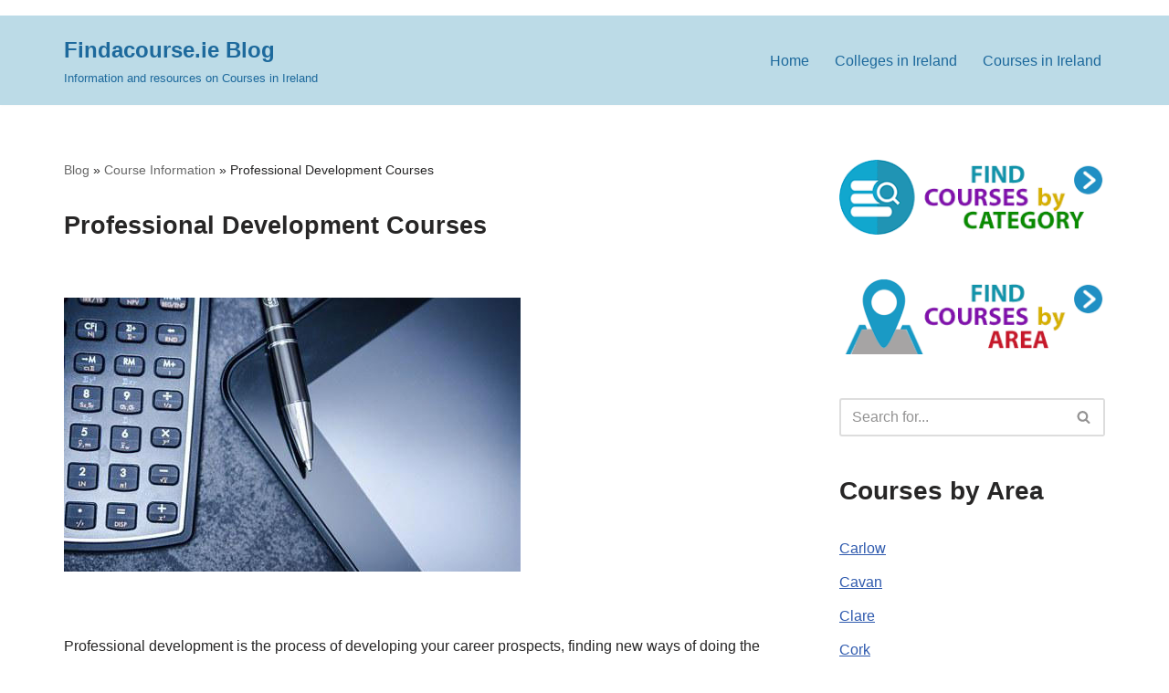

--- FILE ---
content_type: text/html; charset=UTF-8
request_url: https://www.findacourse.ie/blog/professional-development-courses/
body_size: 10987
content:
<!DOCTYPE html>
<html lang="en-US">

<head>
	
	<meta charset="UTF-8">
	<meta name="viewport" content="width=device-width, initial-scale=1, minimum-scale=1">
	<link rel="profile" href="https://gmpg.org/xfn/11">
			<link rel="pingback" href="https://www.findacourse.ie/blog/xmlrpc.php">
		<meta name='robots' content='index, follow, max-image-preview:large, max-snippet:-1, max-video-preview:-1' />

	<!-- This site is optimized with the Yoast SEO plugin v26.7 - https://yoast.com/wordpress/plugins/seo/ -->
	<title>Information about Professional Development Courses</title>
	<meta name="description" content="Information feature about Professional Development Courses - Findacourse.ie" />
	<link rel="canonical" href="https://www.findacourse.ie/blog/professional-development-courses/" />
	<meta property="og:locale" content="en_US" />
	<meta property="og:type" content="article" />
	<meta property="og:title" content="Information about Professional Development Courses" />
	<meta property="og:description" content="Information feature about Professional Development Courses - Findacourse.ie" />
	<meta property="og:url" content="https://www.findacourse.ie/blog/professional-development-courses/" />
	<meta property="og:site_name" content="Findacourse.ie Blog" />
	<meta property="article:published_time" content="2023-09-19T15:48:46+00:00" />
	<meta property="article:modified_time" content="2023-09-21T10:56:19+00:00" />
	<meta property="og:image" content="https://www.findacourse.ie/blog/wp-content/uploads/2022/07/professional-cpd-courses-ireland.jpg" />
	<meta property="og:image:width" content="500" />
	<meta property="og:image:height" content="300" />
	<meta property="og:image:type" content="image/jpeg" />
	<meta name="author" content="admin" />
	<meta name="twitter:card" content="summary_large_image" />
	<meta name="twitter:label1" content="Written by" />
	<meta name="twitter:data1" content="admin" />
	<meta name="twitter:label2" content="Est. reading time" />
	<meta name="twitter:data2" content="4 minutes" />
	<script type="application/ld+json" class="yoast-schema-graph">{"@context":"https://schema.org","@graph":[{"@type":"Article","@id":"https://www.findacourse.ie/blog/professional-development-courses/#article","isPartOf":{"@id":"https://www.findacourse.ie/blog/professional-development-courses/"},"author":{"name":"admin","@id":"https://www.findacourse.ie/blog/#/schema/person/d9f0bc132aba02755ca154b552535086"},"headline":"Professional Development Courses","datePublished":"2023-09-19T15:48:46+00:00","dateModified":"2023-09-21T10:56:19+00:00","mainEntityOfPage":{"@id":"https://www.findacourse.ie/blog/professional-development-courses/"},"wordCount":772,"publisher":{"@id":"https://www.findacourse.ie/blog/#organization"},"image":{"@id":"https://www.findacourse.ie/blog/professional-development-courses/#primaryimage"},"thumbnailUrl":"https://www.findacourse.ie/blog/wp-content/uploads/2022/07/professional-cpd-courses-ireland.jpg","articleSection":["Course Information","Education Info"],"inLanguage":"en-US"},{"@type":"WebPage","@id":"https://www.findacourse.ie/blog/professional-development-courses/","url":"https://www.findacourse.ie/blog/professional-development-courses/","name":"Information about Professional Development Courses","isPartOf":{"@id":"https://www.findacourse.ie/blog/#website"},"primaryImageOfPage":{"@id":"https://www.findacourse.ie/blog/professional-development-courses/#primaryimage"},"image":{"@id":"https://www.findacourse.ie/blog/professional-development-courses/#primaryimage"},"thumbnailUrl":"https://www.findacourse.ie/blog/wp-content/uploads/2022/07/professional-cpd-courses-ireland.jpg","datePublished":"2023-09-19T15:48:46+00:00","dateModified":"2023-09-21T10:56:19+00:00","description":"Information feature about Professional Development Courses - Findacourse.ie","breadcrumb":{"@id":"https://www.findacourse.ie/blog/professional-development-courses/#breadcrumb"},"inLanguage":"en-US","potentialAction":[{"@type":"ReadAction","target":["https://www.findacourse.ie/blog/professional-development-courses/"]}]},{"@type":"ImageObject","inLanguage":"en-US","@id":"https://www.findacourse.ie/blog/professional-development-courses/#primaryimage","url":"https://www.findacourse.ie/blog/wp-content/uploads/2022/07/professional-cpd-courses-ireland.jpg","contentUrl":"https://www.findacourse.ie/blog/wp-content/uploads/2022/07/professional-cpd-courses-ireland.jpg","width":500,"height":300,"caption":"CPD Courses for professionals in Ireland"},{"@type":"BreadcrumbList","@id":"https://www.findacourse.ie/blog/professional-development-courses/#breadcrumb","itemListElement":[{"@type":"ListItem","position":1,"name":"Blog","item":"https://www.findacourse.ie/blog/"},{"@type":"ListItem","position":2,"name":"Course Information","item":"https://www.findacourse.ie/blog/training-options/"},{"@type":"ListItem","position":3,"name":"Professional Development Courses"}]},{"@type":"WebSite","@id":"https://www.findacourse.ie/blog/#website","url":"https://www.findacourse.ie/blog/","name":"Findacourse.ie Blog","description":"Information and resources on Courses in Ireland","publisher":{"@id":"https://www.findacourse.ie/blog/#organization"},"potentialAction":[{"@type":"SearchAction","target":{"@type":"EntryPoint","urlTemplate":"https://www.findacourse.ie/blog/?s={search_term_string}"},"query-input":{"@type":"PropertyValueSpecification","valueRequired":true,"valueName":"search_term_string"}}],"inLanguage":"en-US"},{"@type":"Organization","@id":"https://www.findacourse.ie/blog/#organization","name":"Findacourse.ie","url":"https://www.findacourse.ie/blog/","logo":{"@type":"ImageObject","inLanguage":"en-US","@id":"https://www.findacourse.ie/blog/#/schema/logo/image/","url":"https://www.findacourse.ie/blog/wp-content/uploads/2020/08/cropped-courses-ireland-online-1.png","contentUrl":"https://www.findacourse.ie/blog/wp-content/uploads/2020/08/cropped-courses-ireland-online-1.png","width":176,"height":118,"caption":"Findacourse.ie"},"image":{"@id":"https://www.findacourse.ie/blog/#/schema/logo/image/"}},{"@type":"Person","@id":"https://www.findacourse.ie/blog/#/schema/person/d9f0bc132aba02755ca154b552535086","name":"admin","image":{"@type":"ImageObject","inLanguage":"en-US","@id":"https://www.findacourse.ie/blog/#/schema/person/image/","url":"https://secure.gravatar.com/avatar/1041fff78f9be800eb1c9ebf58826a4c2324bd84fc76e6ab503841e4a52e2a46?s=96&d=mm&r=g","contentUrl":"https://secure.gravatar.com/avatar/1041fff78f9be800eb1c9ebf58826a4c2324bd84fc76e6ab503841e4a52e2a46?s=96&d=mm&r=g","caption":"admin"}}]}</script>
	<!-- / Yoast SEO plugin. -->


<!-- www.findacourse.ie is managing ads with Advanced Ads 2.0.16 – https://wpadvancedads.com/ --><script id="finda-ready">window.advanced_ads_ready=function(e,a){a=a||"complete";var d=function(e){return"interactive"===a?"loading"!==e:"complete"===e};d(document.readyState)?e():document.addEventListener("readystatechange",(function(a){d(a.target.readyState)&&e()}),{once:"interactive"===a})},window.advanced_ads_ready_queue=window.advanced_ads_ready_queue||[]</script>
		<style id='wp-img-auto-sizes-contain-inline-css'>img:is([sizes=auto i],[sizes^="auto," i]){contain-intrinsic-size:3000px 1500px}</style>
<style id='classic-theme-styles-inline-css'>/*! This file is auto-generated */
.wp-block-button__link{color:#fff;background-color:#32373c;border-radius:9999px;box-shadow:none;text-decoration:none;padding:calc(.667em + 2px) calc(1.333em + 2px);font-size:1.125em}.wp-block-file__button{background:#32373c;color:#fff;text-decoration:none}</style>
<link rel='stylesheet' id='wpo_min-header-0-css' href='https://www.findacourse.ie/blog/wp-content/cache/wpo-minify/1768389036/assets/wpo-minify-header-70e23a1e.min.css' media='all' />
<script id="wpo_min-header-0-js-extra">var _EPYT_={"ajaxurl":"https://www.findacourse.ie/blog/wp-admin/admin-ajax.php","security":"672565f2ad","gallery_scrolloffset":"20","eppathtoscripts":"https://www.findacourse.ie/blog/wp-content/plugins/youtube-embed-plus-pro/scripts/","eppath":"https://www.findacourse.ie/blog/wp-content/plugins/youtube-embed-plus-pro/","epresponsiveselector":"[\"iframe.__youtube_prefs_widget__\"]","epdovol":"1","version":"14.2.4","evselector":"iframe.__youtube_prefs__[src], iframe[src*=\"youtube.com/embed/\"], iframe[src*=\"youtube-nocookie.com/embed/\"]","ajax_compat":"","maxres_facade":"eager","ytapi_load":"light","pause_others":"","stopMobileBuffer":"1","facade_mode":"","not_live_on_channel":"","not_live_showtime":"180"}</script>
<script src="https://www.findacourse.ie/blog/wp-content/cache/wpo-minify/1768389036/assets/wpo-minify-header-5b791944.min.js" id="wpo_min-header-0-js"></script>
<!-- OG TAGS -->
<meta property="og:site_name" content="Full Time and Part Time Courses in Ireland">
<meta property="fb:admins" content="">
<meta property="og:title" content="Information about Professional Development Courses Full Time and Part Time Courses in Ireland">
<meta property="og:description" content="Professional development is the process of developing your career prospects, finding new ways of doing the same thing or learning about new software, new programmes which can benefit your particular career or can be a benefit to your organisation. Professional development is something that can occur at any level and is recognised by employers and... &lt;a href=&quot;https://www.findacourse.ie/blog/professional-development-courses/&quot;&gt;Professional Development Courses&lt;/a&gt;">
<meta property="og:url" content="https://www.findacourse.ie/blog/professional-development-courses/">
<meta property="og:type" content="article">
<meta property="og:image" content="https://www.findacourse.ie/blog/wp-content/uploads/2022/07/professional-cpd-courses-ireland.jpg">
<meta property="article:section" content="Course Information">
<meta property="article:publisher" content="https://www.facebook.com/facebook">
<style type="text/css" media="screen"></style><script type="text/javascript">var daim_ajax_url="https://www.findacourse.ie/blog/wp-admin/admin-ajax.php";var daim_nonce="cee2ead019"</script>
	<style id='global-styles-inline-css'>:root{--wp--preset--aspect-ratio--square:1;--wp--preset--aspect-ratio--4-3:4/3;--wp--preset--aspect-ratio--3-4:3/4;--wp--preset--aspect-ratio--3-2:3/2;--wp--preset--aspect-ratio--2-3:2/3;--wp--preset--aspect-ratio--16-9:16/9;--wp--preset--aspect-ratio--9-16:9/16;--wp--preset--color--black:#000000;--wp--preset--color--cyan-bluish-gray:#abb8c3;--wp--preset--color--white:#ffffff;--wp--preset--color--pale-pink:#f78da7;--wp--preset--color--vivid-red:#cf2e2e;--wp--preset--color--luminous-vivid-orange:#ff6900;--wp--preset--color--luminous-vivid-amber:#fcb900;--wp--preset--color--light-green-cyan:#7bdcb5;--wp--preset--color--vivid-green-cyan:#00d084;--wp--preset--color--pale-cyan-blue:#8ed1fc;--wp--preset--color--vivid-cyan-blue:#0693e3;--wp--preset--color--vivid-purple:#9b51e0;--wp--preset--color--neve-link-color:var(--nv-primary-accent);--wp--preset--color--neve-link-hover-color:var(--nv-secondary-accent);--wp--preset--color--nv-site-bg:var(--nv-site-bg);--wp--preset--color--nv-light-bg:var(--nv-light-bg);--wp--preset--color--nv-dark-bg:var(--nv-dark-bg);--wp--preset--color--neve-text-color:var(--nv-text-color);--wp--preset--color--nv-text-dark-bg:var(--nv-text-dark-bg);--wp--preset--color--nv-c-1:var(--nv-c-1);--wp--preset--color--nv-c-2:var(--nv-c-2);--wp--preset--gradient--vivid-cyan-blue-to-vivid-purple:linear-gradient(135deg,rgb(6,147,227) 0%,rgb(155,81,224) 100%);--wp--preset--gradient--light-green-cyan-to-vivid-green-cyan:linear-gradient(135deg,rgb(122,220,180) 0%,rgb(0,208,130) 100%);--wp--preset--gradient--luminous-vivid-amber-to-luminous-vivid-orange:linear-gradient(135deg,rgb(252,185,0) 0%,rgb(255,105,0) 100%);--wp--preset--gradient--luminous-vivid-orange-to-vivid-red:linear-gradient(135deg,rgb(255,105,0) 0%,rgb(207,46,46) 100%);--wp--preset--gradient--very-light-gray-to-cyan-bluish-gray:linear-gradient(135deg,rgb(238,238,238) 0%,rgb(169,184,195) 100%);--wp--preset--gradient--cool-to-warm-spectrum:linear-gradient(135deg,rgb(74,234,220) 0%,rgb(151,120,209) 20%,rgb(207,42,186) 40%,rgb(238,44,130) 60%,rgb(251,105,98) 80%,rgb(254,248,76) 100%);--wp--preset--gradient--blush-light-purple:linear-gradient(135deg,rgb(255,206,236) 0%,rgb(152,150,240) 100%);--wp--preset--gradient--blush-bordeaux:linear-gradient(135deg,rgb(254,205,165) 0%,rgb(254,45,45) 50%,rgb(107,0,62) 100%);--wp--preset--gradient--luminous-dusk:linear-gradient(135deg,rgb(255,203,112) 0%,rgb(199,81,192) 50%,rgb(65,88,208) 100%);--wp--preset--gradient--pale-ocean:linear-gradient(135deg,rgb(255,245,203) 0%,rgb(182,227,212) 50%,rgb(51,167,181) 100%);--wp--preset--gradient--electric-grass:linear-gradient(135deg,rgb(202,248,128) 0%,rgb(113,206,126) 100%);--wp--preset--gradient--midnight:linear-gradient(135deg,rgb(2,3,129) 0%,rgb(40,116,252) 100%);--wp--preset--font-size--small:13px;--wp--preset--font-size--medium:20px;--wp--preset--font-size--large:36px;--wp--preset--font-size--x-large:42px;--wp--preset--spacing--20:0.44rem;--wp--preset--spacing--30:0.67rem;--wp--preset--spacing--40:1rem;--wp--preset--spacing--50:1.5rem;--wp--preset--spacing--60:2.25rem;--wp--preset--spacing--70:3.38rem;--wp--preset--spacing--80:5.06rem;--wp--preset--shadow--natural:6px 6px 9px rgba(0, 0, 0, 0.2);--wp--preset--shadow--deep:12px 12px 50px rgba(0, 0, 0, 0.4);--wp--preset--shadow--sharp:6px 6px 0px rgba(0, 0, 0, 0.2);--wp--preset--shadow--outlined:6px 6px 0px -3px rgb(255, 255, 255), 6px 6px rgb(0, 0, 0);--wp--preset--shadow--crisp:6px 6px 0px rgb(0, 0, 0)}:where(.is-layout-flex){gap:.5em}:where(.is-layout-grid){gap:.5em}body .is-layout-flex{display:flex}.is-layout-flex{flex-wrap:wrap;align-items:center}.is-layout-flex>:is(*,div){margin:0}body .is-layout-grid{display:grid}.is-layout-grid>:is(*,div){margin:0}:where(.wp-block-columns.is-layout-flex){gap:2em}:where(.wp-block-columns.is-layout-grid){gap:2em}:where(.wp-block-post-template.is-layout-flex){gap:1.25em}:where(.wp-block-post-template.is-layout-grid){gap:1.25em}.has-black-color{color:var(--wp--preset--color--black)!important}.has-cyan-bluish-gray-color{color:var(--wp--preset--color--cyan-bluish-gray)!important}.has-white-color{color:var(--wp--preset--color--white)!important}.has-pale-pink-color{color:var(--wp--preset--color--pale-pink)!important}.has-vivid-red-color{color:var(--wp--preset--color--vivid-red)!important}.has-luminous-vivid-orange-color{color:var(--wp--preset--color--luminous-vivid-orange)!important}.has-luminous-vivid-amber-color{color:var(--wp--preset--color--luminous-vivid-amber)!important}.has-light-green-cyan-color{color:var(--wp--preset--color--light-green-cyan)!important}.has-vivid-green-cyan-color{color:var(--wp--preset--color--vivid-green-cyan)!important}.has-pale-cyan-blue-color{color:var(--wp--preset--color--pale-cyan-blue)!important}.has-vivid-cyan-blue-color{color:var(--wp--preset--color--vivid-cyan-blue)!important}.has-vivid-purple-color{color:var(--wp--preset--color--vivid-purple)!important}.has-neve-link-color-color{color:var(--wp--preset--color--neve-link-color)!important}.has-neve-link-hover-color-color{color:var(--wp--preset--color--neve-link-hover-color)!important}.has-nv-site-bg-color{color:var(--wp--preset--color--nv-site-bg)!important}.has-nv-light-bg-color{color:var(--wp--preset--color--nv-light-bg)!important}.has-nv-dark-bg-color{color:var(--wp--preset--color--nv-dark-bg)!important}.has-neve-text-color-color{color:var(--wp--preset--color--neve-text-color)!important}.has-nv-text-dark-bg-color{color:var(--wp--preset--color--nv-text-dark-bg)!important}.has-nv-c-1-color{color:var(--wp--preset--color--nv-c-1)!important}.has-nv-c-2-color{color:var(--wp--preset--color--nv-c-2)!important}.has-black-background-color{background-color:var(--wp--preset--color--black)!important}.has-cyan-bluish-gray-background-color{background-color:var(--wp--preset--color--cyan-bluish-gray)!important}.has-white-background-color{background-color:var(--wp--preset--color--white)!important}.has-pale-pink-background-color{background-color:var(--wp--preset--color--pale-pink)!important}.has-vivid-red-background-color{background-color:var(--wp--preset--color--vivid-red)!important}.has-luminous-vivid-orange-background-color{background-color:var(--wp--preset--color--luminous-vivid-orange)!important}.has-luminous-vivid-amber-background-color{background-color:var(--wp--preset--color--luminous-vivid-amber)!important}.has-light-green-cyan-background-color{background-color:var(--wp--preset--color--light-green-cyan)!important}.has-vivid-green-cyan-background-color{background-color:var(--wp--preset--color--vivid-green-cyan)!important}.has-pale-cyan-blue-background-color{background-color:var(--wp--preset--color--pale-cyan-blue)!important}.has-vivid-cyan-blue-background-color{background-color:var(--wp--preset--color--vivid-cyan-blue)!important}.has-vivid-purple-background-color{background-color:var(--wp--preset--color--vivid-purple)!important}.has-neve-link-color-background-color{background-color:var(--wp--preset--color--neve-link-color)!important}.has-neve-link-hover-color-background-color{background-color:var(--wp--preset--color--neve-link-hover-color)!important}.has-nv-site-bg-background-color{background-color:var(--wp--preset--color--nv-site-bg)!important}.has-nv-light-bg-background-color{background-color:var(--wp--preset--color--nv-light-bg)!important}.has-nv-dark-bg-background-color{background-color:var(--wp--preset--color--nv-dark-bg)!important}.has-neve-text-color-background-color{background-color:var(--wp--preset--color--neve-text-color)!important}.has-nv-text-dark-bg-background-color{background-color:var(--wp--preset--color--nv-text-dark-bg)!important}.has-nv-c-1-background-color{background-color:var(--wp--preset--color--nv-c-1)!important}.has-nv-c-2-background-color{background-color:var(--wp--preset--color--nv-c-2)!important}.has-black-border-color{border-color:var(--wp--preset--color--black)!important}.has-cyan-bluish-gray-border-color{border-color:var(--wp--preset--color--cyan-bluish-gray)!important}.has-white-border-color{border-color:var(--wp--preset--color--white)!important}.has-pale-pink-border-color{border-color:var(--wp--preset--color--pale-pink)!important}.has-vivid-red-border-color{border-color:var(--wp--preset--color--vivid-red)!important}.has-luminous-vivid-orange-border-color{border-color:var(--wp--preset--color--luminous-vivid-orange)!important}.has-luminous-vivid-amber-border-color{border-color:var(--wp--preset--color--luminous-vivid-amber)!important}.has-light-green-cyan-border-color{border-color:var(--wp--preset--color--light-green-cyan)!important}.has-vivid-green-cyan-border-color{border-color:var(--wp--preset--color--vivid-green-cyan)!important}.has-pale-cyan-blue-border-color{border-color:var(--wp--preset--color--pale-cyan-blue)!important}.has-vivid-cyan-blue-border-color{border-color:var(--wp--preset--color--vivid-cyan-blue)!important}.has-vivid-purple-border-color{border-color:var(--wp--preset--color--vivid-purple)!important}.has-neve-link-color-border-color{border-color:var(--wp--preset--color--neve-link-color)!important}.has-neve-link-hover-color-border-color{border-color:var(--wp--preset--color--neve-link-hover-color)!important}.has-nv-site-bg-border-color{border-color:var(--wp--preset--color--nv-site-bg)!important}.has-nv-light-bg-border-color{border-color:var(--wp--preset--color--nv-light-bg)!important}.has-nv-dark-bg-border-color{border-color:var(--wp--preset--color--nv-dark-bg)!important}.has-neve-text-color-border-color{border-color:var(--wp--preset--color--neve-text-color)!important}.has-nv-text-dark-bg-border-color{border-color:var(--wp--preset--color--nv-text-dark-bg)!important}.has-nv-c-1-border-color{border-color:var(--wp--preset--color--nv-c-1)!important}.has-nv-c-2-border-color{border-color:var(--wp--preset--color--nv-c-2)!important}.has-vivid-cyan-blue-to-vivid-purple-gradient-background{background:var(--wp--preset--gradient--vivid-cyan-blue-to-vivid-purple)!important}.has-light-green-cyan-to-vivid-green-cyan-gradient-background{background:var(--wp--preset--gradient--light-green-cyan-to-vivid-green-cyan)!important}.has-luminous-vivid-amber-to-luminous-vivid-orange-gradient-background{background:var(--wp--preset--gradient--luminous-vivid-amber-to-luminous-vivid-orange)!important}.has-luminous-vivid-orange-to-vivid-red-gradient-background{background:var(--wp--preset--gradient--luminous-vivid-orange-to-vivid-red)!important}.has-very-light-gray-to-cyan-bluish-gray-gradient-background{background:var(--wp--preset--gradient--very-light-gray-to-cyan-bluish-gray)!important}.has-cool-to-warm-spectrum-gradient-background{background:var(--wp--preset--gradient--cool-to-warm-spectrum)!important}.has-blush-light-purple-gradient-background{background:var(--wp--preset--gradient--blush-light-purple)!important}.has-blush-bordeaux-gradient-background{background:var(--wp--preset--gradient--blush-bordeaux)!important}.has-luminous-dusk-gradient-background{background:var(--wp--preset--gradient--luminous-dusk)!important}.has-pale-ocean-gradient-background{background:var(--wp--preset--gradient--pale-ocean)!important}.has-electric-grass-gradient-background{background:var(--wp--preset--gradient--electric-grass)!important}.has-midnight-gradient-background{background:var(--wp--preset--gradient--midnight)!important}.has-small-font-size{font-size:var(--wp--preset--font-size--small)!important}.has-medium-font-size{font-size:var(--wp--preset--font-size--medium)!important}.has-large-font-size{font-size:var(--wp--preset--font-size--large)!important}.has-x-large-font-size{font-size:var(--wp--preset--font-size--x-large)!important}</style>
</head>

<body data-rsssl=1  class="wp-singular post-template-default single single-post postid-7536 single-format-standard wp-theme-neve wp-child-theme-neve-child-master  nv-blog-grid nv-sidebar-right menu_sidebar_slide_left aa-prefix-finda-" id="neve_body"  >
<div class="wrapper">
	
	<header class="header" role="banner" next-page-hide>
		<a class="neve-skip-link show-on-focus" href="#content" >
			Skip to content		</a>
		<div id="header-grid"  class="hfg_header site-header">
	<div class="header--row header-top hide-on-mobile hide-on-tablet layout-full-contained header--row"
	data-row-id="top" data-show-on="desktop">

	<div
		class="header--row-inner header-top-inner">
		<div class="container">
			<div
				class="row row--wrapper"
				data-section="hfg_header_layout_top" >
				<div class="hfg-slot left"></div><div class="hfg-slot right"><div class="builder-item desktop-left"><div class="item--inner builder-item--custom_html"
		data-section="custom_html"
		data-item-id="custom_html">
	<div class="nv-html-content"> 	
</div>
	</div>

</div></div>							</div>
		</div>
	</div>
</div>


<nav class="header--row header-main hide-on-mobile hide-on-tablet layout-full-contained nv-navbar header--row"
	data-row-id="main" data-show-on="desktop">

	<div
		class="header--row-inner header-main-inner">
		<div class="container">
			<div
				class="row row--wrapper"
				data-section="hfg_header_layout_main" >
				<div class="hfg-slot left"><div class="builder-item desktop-left"><div class="item--inner builder-item--logo"
		data-section="title_tagline"
		data-item-id="logo">
	
<div class="site-logo">
	<a class="brand" href="https://www.findacourse.ie/blog/" title="&larr; Findacourse.ie Blog"
			aria-label="Findacourse.ie Blog Information and resources on Courses in Ireland" rel="home"><div class="nv-title-tagline-wrap"><p class="site-title">Findacourse.ie Blog</p><small>Information and resources on Courses in Ireland</small></div></a></div>
	</div>

</div></div><div class="hfg-slot right"><div class="builder-item has-nav"><div class="item--inner builder-item--primary-menu has_menu"
		data-section="header_menu_primary"
		data-item-id="primary-menu">
	<div class="nv-nav-wrap">
	<div role="navigation" class="nav-menu-primary"
			aria-label="Primary Menu">

		<ul id="nv-primary-navigation-main" class="primary-menu-ul nav-ul menu-desktop"><li id="menu-item-5814" class="menu-item menu-item-type-custom menu-item-object-custom menu-item-5814"><div class="wrap"><a href="https://www.findacourse.ie">Home</a></div></li>
<li id="menu-item-5815" class="menu-item menu-item-type-custom menu-item-object-custom menu-item-5815"><div class="wrap"><a href="https://www.findacourse.ie/institutes/">Colleges in Ireland</a></div></li>
<li id="menu-item-5816" class="menu-item menu-item-type-custom menu-item-object-custom menu-item-5816"><div class="wrap"><a href="https://www.findacourse.ie/courses/">Courses in Ireland</a></div></li>
</ul>	</div>
</div>

	</div>

</div></div>							</div>
		</div>
	</div>
</nav>

<div class="header--row header-top hide-on-desktop layout-full-contained header--row"
	data-row-id="top" data-show-on="mobile">

	<div
		class="header--row-inner header-top-inner">
		<div class="container">
			<div
				class="row row--wrapper"
				data-section="hfg_header_layout_top" >
				<div class="hfg-slot left"></div><div class="hfg-slot right"><div class="builder-item tablet-left mobile-left"><div class="item--inner builder-item--custom_html"
		data-section="custom_html"
		data-item-id="custom_html">
	<div class="nv-html-content"> 	
</div>
	</div>

</div></div>							</div>
		</div>
	</div>
</div>


<nav class="header--row header-main hide-on-desktop layout-full-contained nv-navbar header--row"
	data-row-id="main" data-show-on="mobile">

	<div
		class="header--row-inner header-main-inner">
		<div class="container">
			<div
				class="row row--wrapper"
				data-section="hfg_header_layout_main" >
				<div class="hfg-slot left"><div class="builder-item tablet-left mobile-left"><div class="item--inner builder-item--logo"
		data-section="title_tagline"
		data-item-id="logo">
	
<div class="site-logo">
	<a class="brand" href="https://www.findacourse.ie/blog/" title="&larr; Findacourse.ie Blog"
			aria-label="Findacourse.ie Blog Information and resources on Courses in Ireland" rel="home"><div class="nv-title-tagline-wrap"><p class="site-title">Findacourse.ie Blog</p><small>Information and resources on Courses in Ireland</small></div></a></div>
	</div>

</div></div><div class="hfg-slot right"><div class="builder-item tablet-left mobile-left"><div class="item--inner builder-item--nav-icon"
		data-section="header_menu_icon"
		data-item-id="nav-icon">
	<div class="menu-mobile-toggle item-button navbar-toggle-wrapper">
	<button type="button" class=" navbar-toggle"
			value="Navigation Menu"
					aria-label="Navigation Menu "
			aria-expanded="false" onclick="if('undefined' !== typeof toggleAriaClick ) { toggleAriaClick() }">
					<span class="bars">
				<span class="icon-bar"></span>
				<span class="icon-bar"></span>
				<span class="icon-bar"></span>
			</span>
					<span class="screen-reader-text">Navigation Menu</span>
	</button>
</div> <!--.navbar-toggle-wrapper-->


	</div>

</div></div>							</div>
		</div>
	</div>
</nav>

<div
		id="header-menu-sidebar" class="header-menu-sidebar tcb menu-sidebar-panel slide_left hfg-pe"
		data-row-id="sidebar">
	<div id="header-menu-sidebar-bg" class="header-menu-sidebar-bg">
				<div class="close-sidebar-panel navbar-toggle-wrapper">
			<button type="button" class="hamburger is-active  navbar-toggle active" 					value="Navigation Menu"
					aria-label="Navigation Menu "
					aria-expanded="false" onclick="if('undefined' !== typeof toggleAriaClick ) { toggleAriaClick() }">
								<span class="bars">
						<span class="icon-bar"></span>
						<span class="icon-bar"></span>
						<span class="icon-bar"></span>
					</span>
								<span class="screen-reader-text">
			Navigation Menu					</span>
			</button>
		</div>
					<div id="header-menu-sidebar-inner" class="header-menu-sidebar-inner tcb ">
						<div class="builder-item has-nav"><div class="item--inner builder-item--primary-menu has_menu"
		data-section="header_menu_primary"
		data-item-id="primary-menu">
	<div class="nv-nav-wrap">
	<div role="navigation" class="nav-menu-primary"
			aria-label="Primary Menu">

		<ul id="nv-primary-navigation-sidebar" class="primary-menu-ul nav-ul menu-mobile"><li class="menu-item menu-item-type-custom menu-item-object-custom menu-item-5814"><div class="wrap"><a href="https://www.findacourse.ie">Home</a></div></li>
<li class="menu-item menu-item-type-custom menu-item-object-custom menu-item-5815"><div class="wrap"><a href="https://www.findacourse.ie/institutes/">Colleges in Ireland</a></div></li>
<li class="menu-item menu-item-type-custom menu-item-object-custom menu-item-5816"><div class="wrap"><a href="https://www.findacourse.ie/courses/">Courses in Ireland</a></div></li>
</ul>	</div>
</div>

	</div>

</div>					</div>
	</div>
</div>
<div class="header-menu-sidebar-overlay hfg-ov hfg-pe" onclick="if('undefined' !== typeof toggleAriaClick ) { toggleAriaClick() }"></div>
</div>
	</header>

	<style>.is-menu-sidebar .header-menu-sidebar{visibility:visible}.is-menu-sidebar.menu_sidebar_slide_left .header-menu-sidebar{transform:translate3d(0,0,0);left:0}.is-menu-sidebar.menu_sidebar_slide_right .header-menu-sidebar{transform:translate3d(0,0,0);right:0}.is-menu-sidebar.menu_sidebar_pull_right .header-menu-sidebar,.is-menu-sidebar.menu_sidebar_pull_left .header-menu-sidebar{transform:translateX(0)}.is-menu-sidebar.menu_sidebar_dropdown .header-menu-sidebar{height:auto}.is-menu-sidebar.menu_sidebar_dropdown .header-menu-sidebar-inner{max-height:400px;padding:20px 0}.is-menu-sidebar.menu_sidebar_full_canvas .header-menu-sidebar{opacity:1}.header-menu-sidebar .menu-item-nav-search:not(.floating){pointer-events:none}.header-menu-sidebar .menu-item-nav-search .is-menu-sidebar{pointer-events:unset}.nav-ul li:focus-within .wrap.active+.sub-menu{opacity:1;visibility:visible}.nav-ul li.neve-mega-menu:focus-within .wrap.active+.sub-menu{display:grid}.nav-ul li>.wrap{display:flex;align-items:center;position:relative;padding:0 4px}.nav-ul:not(.menu-mobile):not(.neve-mega-menu)>li>.wrap>a{padding-top:1px}</style>

	
	<main id="content" class="neve-main" role="main">

	<div class="container single-post-container">
		<div class="row">
						<article id="post-7536"
					class="nv-single-post-wrap col post-7536 post type-post status-publish format-standard has-post-thumbnail hentry category-training-options category-information">
				<div class="entry-header" ><div class="nv-title-meta-wrap"><small class="nv--yoast-breadcrumb neve-breadcrumbs-wrapper"><span><span><a href="https://www.findacourse.ie/blog/">Blog</a></span> » <span><a href="https://www.findacourse.ie/blog/training-options/">Course Information</a></span> » <span class="breadcrumb_last" aria-current="page">Professional Development Courses</span></span></small><h1 class="title entry-title">Professional Development Courses</h1><ul class="nv-meta-list"></ul></div></div><div class="nv-thumb-wrap"><img width="500" height="300" src="https://www.findacourse.ie/blog/wp-content/uploads/2022/07/professional-cpd-courses-ireland.jpg" class="skip-lazy wp-post-image" alt="CPD Courses for professionals in Ireland" decoding="async" fetchpriority="high" /></div><div class="nv-content-wrap entry-content"><p><span style="font-weight: 400;">Professional development is the process of developing your career prospects, finding new ways of doing the same thing or learning about new software, new programmes which can benefit your particular career or can be a benefit to your organisation. Professional development is something that can occur at any level and is recognised by employers and prospective employers as something fundamental in having a highly trained team member capable of dealing with the demands of clients and business requirements in the modern world. </span></p>
<h3><strong>What Are the Benefits of Professional Development? </strong></h3>
<p><span style="font-weight: 400;">Professional development and training will provide many benefits and opportunities to every person who pursues and actively engages with this activity, the exact benefit of the training or development taken will of course depend on the specific goals of the individual Benefits of professional development include: </span></p>
<ol>
<li><span style="font-weight: 400;"> Professional development broadens your knowledge. Professional development and training opportunities can expose people to a new way of thinking, it can complement existing knowledge and it can increase their abilities in their area of expertise. </span></li>
<li><span style="font-weight: 400;"> Professional development boosts self confidence and also credibility within your chosen field. By increasing your professional abilities through training and development, self confidence in the ability to perform the job will increase as well.</span></li>
<li><span style="font-weight: 400;"> Professional development and training increases your ability to earn more within your field of expertise and also to be hired quicker and easier for new jobs. Professional development and training offers all professionals this ability to boost their earning potential as they acquire abilities in the use of new tools and attain mastery at an existing skill set. Professional training and development certifications and accreditations can often be achieved in an online capacity but can go a long way in differentiating your skillset from another in your field. Being seen as a person who takes the opportunities to upskill and learn more is also a positive.</span></li>
<li><span style="font-weight: 400;"> Professional development and training courses can provide one with the opportunity to network. Seminars, workshops and conferences are great opportunities for meeting with other professionals from the same industry. </span></li>
<li><span style="font-weight: 400;"> Professional training and development keeps individuals current, they are able to compete against newer graduates as long as they stay up to date on the progressions and movements within their fields. The best way to do this is to continue learning throughout your career, always expanding on knowledge, always updating ideas and always learning any new techniques and technologies. </span></li>
<li><span style="font-weight: 400;"> Professional development and training can always keep the door open for changes in job or profession in the future. </span></li>
</ol>
<p><span style="font-weight: 400;">CPDCourses.ie is a good resource for some </span><span style="font-weight: 400;"><a href="https://www.cpdcourses.ie" target="_blank" rel="noopener">professional development courses</a> currently on offer in Ireland. There are a wide range of course providers featured here from IPASS who deal with training and development for anyone in the accountancy field to CMI and the communications and Management Institute offering a wide range of management and professional courses across different levels. Courses are in areas such as Project Management, Event Management, Environmental Studies and more, classes are on a once a week basis with online classes also available. Dorset College in Dublin also offers a wide range of short-term training and development courses from Health Service Management to Digital Marketing and Social Media. For more information and a comprehensive listing of all CPD courses check out www.cpdcourses.ie. </span></p>
<p><span style="font-weight: 400;">Professionaldevlopment.ie offer a wide range of courses especially formulated to equip one with the most sought after skills in today&#8217;s marketplace ranging from courses in project management, management, training the trainer, agile courses, etc. They offer both public courses and in-company courses, and the training can be done in centre or online. They also have a wide variety of courses within each area for example in the area of Project Management they offer the PMP bridging course and exam preparation, Prince 2 both practitioner and foundation course, The Scrum Master and the CAPM course and also one day course on risk management. </span></p>
<p><span style="font-weight: 400;">The Institute of Training and Development (</span><cite class="iUh30 tjvcx" role="text">www.iitd.ie</cite>) has been in operation since 1969 and now boasts over 2000 members working in such diverse fields as the voluntary sector, business or education. It is concerned uniquely with human resources training and development and offers resources to trainers and organisations entering in developing their organisation and people in this domain. It includes as one of its resources a trainers learning skillnet whereby members can have access to the best CPD opportunities and also grant aided training opportunities for companies.</p>
<p>Other providers of CPD include NUI Galway who have a dedicated <a href="https://www.nuigalway.ie/courses/cpd/" target="_blank" rel="noopener">CPD Courses</a> section on their website and <a href="https://www.esci.ie">ESCI</a> (Education Support Centres Ireland) who offer CPD courses in the fields of teaching and education.</p>
</div>			</article>
			<div class="nv-sidebar-wrap col-sm-12 nv-right blog-sidebar " >
		<aside id="secondary" role="complementary">
		
		<div id="media_image-4" class="widget widget_media_image"><a href="https://www.findacourse.ie/course-categories/"><img width="300" height="85" src="https://www.findacourse.ie/blog/wp-content/uploads/2021/03/courses-ireland-categories.png" class="image wp-image-6879  attachment-full size-full" alt="Find courses in Ireland by Category" style="max-width: 100%; height: auto;" decoding="async" loading="lazy" /></a></div><div id="media_image-5" class="widget widget_media_image"><a href="https://www.findacourse.ie/course-areas/"><img width="300" height="85" src="https://www.findacourse.ie/blog/wp-content/uploads/2021/03/courses-ireland-area.png" class="image wp-image-6880  attachment-full size-full" alt="Find courses in Ireland by Area" style="max-width: 100%; height: auto;" decoding="async" loading="lazy" /></a></div><style type="text/css">.widget_search .search-form .search-submit,.widget_search .search-form .search-field{height:auto}</style><div id="search-3" class="widget widget_search">
<form role="search"
	method="get"
	class="search-form"
	action="https://www.findacourse.ie/blog/">
	<label>
		<span class="screen-reader-text">Search for...</span>
	</label>
	<input type="search"
		class="search-field"
		aria-label="Search"
		placeholder="Search for..."
		value=""
		name="s"/>
	<button type="submit"
			class="search-submit nv-submit"
			aria-label="Search">
					<span class="nv-search-icon-wrap">
				<span class="nv-icon nv-search" >
				<svg width="15" height="15" viewBox="0 0 1792 1792" xmlns="http://www.w3.org/2000/svg"><path d="M1216 832q0-185-131.5-316.5t-316.5-131.5-316.5 131.5-131.5 316.5 131.5 316.5 316.5 131.5 316.5-131.5 131.5-316.5zm512 832q0 52-38 90t-90 38q-54 0-90-38l-343-342q-179 124-399 124-143 0-273.5-55.5t-225-150-150-225-55.5-273.5 55.5-273.5 150-225 225-150 273.5-55.5 273.5 55.5 225 150 150 225 55.5 273.5q0 220-124 399l343 343q37 37 37 90z" /></svg>
			</span>			</span>
			</button>
	</form>
</div><div id="text-19" class="widget widget_text">			<div class="textwidget"><p><h3>Courses by Area</h3>
<ul
class="sub-menu">
  <li
id="menu-item-10367" class="menu-item menu-item-type-custom menu-item-object-custom menu-item-10367"><a
href="https://www.findacourse.ie/courses/carlow/">Carlow</a></li>
  <li
id="menu-item-10368" class="menu-item menu-item-type-custom menu-item-object-custom menu-item-10368"><a
href="https://www.findacourse.ie/courses/cavan/">Cavan</a></li>
  <li
id="menu-item-10369" class="menu-item menu-item-type-custom menu-item-object-custom menu-item-10369"><a
href="https://www.findacourse.ie/courses/clare/">Clare</a></li>
  <li
id="menu-item-10370" class="menu-item menu-item-type-custom menu-item-object-custom menu-item-10370"><a
href="https://www.findacourse.ie/courses/cork/">Cork</a></li>
  <li
id="menu-item-10371" class="menu-item menu-item-type-custom menu-item-object-custom menu-item-10371"><a
href="https://www.findacourse.ie/courses/donegal/">Donegal</a></li>
  <li
id="menu-item-10372" class="menu-item menu-item-type-custom menu-item-object-custom menu-item-10372"><a
href="https://www.findacourse.ie/courses/dublin/">Dublin</a></li>
  <li
id="menu-item-10373" class="menu-item menu-item-type-custom menu-item-object-custom menu-item-10373"><a
href="https://www.findacourse.ie/courses/galway/">Galway</a></li>
  <li class="menu-item menu-item-type-custom menu-item-object-custom menu-item-10373"><a
href="https://www.findacourse.ie/courses/kerry/">Kerry</a></li>
  <li
id="menu-item-10375" class="menu-item menu-item-type-custom menu-item-object-custom menu-item-10375"><a
href="https://www.findacourse.ie/courses/kildare/">Kildare</a></li>
  <li
id="menu-item-10379" class="menu-item menu-item-type-custom menu-item-object-custom menu-item-10379"><a
href="https://www.findacourse.ie/courses/kilkenny/">Kilkenny</a></li>
  <li
id="menu-item-10377" class="menu-item menu-item-type-custom menu-item-object-custom menu-item-10377"><a
href="https://www.findacourse.ie/courses/laois/">Laois</a></li>
  <li
id="menu-item-10378" class="menu-item menu-item-type-custom menu-item-object-custom menu-item-10378"><a
href="https://www.findacourse.ie/courses/leitrim/">Leitrim</a></li>
  <li
id="menu-item-10376" class="menu-item menu-item-type-custom menu-item-object-custom menu-item-10376"><a
href="https://www.findacourse.ie/courses/limerick/">Limerick</a></li>
  <li
id="menu-item-10380" class="menu-item menu-item-type-custom menu-item-object-custom menu-item-10380"><a
href="https://www.findacourse.ie/courses/longford/">Longford</a></li>
  <li
id="menu-item-10381" class="menu-item menu-item-type-custom menu-item-object-custom menu-item-10381"><a
href="https://www.findacourse.ie/courses/louth/">Louth</a></li>
  <li
id="menu-item-10382" class="menu-item menu-item-type-custom menu-item-object-custom menu-item-10382"><a
href="https://www.findacourse.ie/courses/mayo/">Mayo</a></li>
  <li
id="menu-item-10383" class="menu-item menu-item-type-custom menu-item-object-custom menu-item-10383"><a
href="https://www.findacourse.ie/courses/meath/">Meath</a></li><li
id="menu-item-10384" class="menu-item menu-item-type-custom menu-item-object-custom menu-item-10384"><a
href="https://www.findacourse.ie/courses/monaghan/">Monaghan</a></li>
  <li
id="menu-item-10385" class="menu-item menu-item-type-custom menu-item-object-custom menu-item-10385"><a
href="https://www.findacourse.ie/courses/offaly/">Offaly</a></li>
  <li class="menu-item menu-item-type-custom menu-item-object-custom menu-item-10385"><a href="https://www.findacourse.ie/courses/roscommon/">Roscommon</a></li>
  <li
id="menu-item-10386" class="menu-item menu-item-type-custom menu-item-object-custom menu-item-10386"><a
href="https://www.findacourse.ie/courses/sligo/">Sligo</a></li>
  <li
id="menu-item-10388" class="menu-item menu-item-type-custom menu-item-object-custom menu-item-10388"><a
href="https://www.findacourse.ie/courses/tipperary/">Tipperary</a></li>
  <li
id="menu-item-10389" class="menu-item menu-item-type-custom menu-item-object-custom menu-item-10389"><a
href="https://www.findacourse.ie/courses/waterford/">Waterford</a></li>
  <li class="menu-item menu-item-type-custom menu-item-object-custom menu-item-10389"><a href="https://www.findacourse.ie/courses/westmeath/">Westmeath</a></li>
  <li
id="menu-item-10390" class="menu-item menu-item-type-custom menu-item-object-custom menu-item-10390"><a
href="https://www.findacourse.ie/courses/wexford/">Wexford</a></li>
  <li
id="menu-item-10391" class="menu-item menu-item-type-custom menu-item-object-custom menu-item-10391"><a
href="https://www.findacourse.ie/courses/wicklow/">Wicklow</a></li>
  <li
id="menu-item-10392" class="menu-item menu-item-type-custom menu-item-object-custom menu-item-10392"><a
href="https://www.findacourse.ie/courses/nationwide/">Nationwide</a></li></ul></p>
</div>
		</div>
			</aside>
</div>
		</div>
	</div>
</main><!--/.neve-main-->


<footer class="site-footer" id="site-footer"  >
	<div class="hfg_footer">
		<div class="footer--row footer-bottom hide-on-mobile hide-on-tablet layout-full-contained"
	id="cb-row--footer-desktop-bottom"
	data-row-id="bottom" data-show-on="desktop">
	<div
		class="footer--row-inner footer-bottom-inner footer-content-wrap">
		<div class="container">
			<div
				class="hfg-grid nv-footer-content hfg-grid-bottom row--wrapper row "
				data-section="hfg_footer_layout_bottom" >
				<div class="hfg-slot left"><div class="builder-item"><div class="item--inner"><div class="component-wrap"><div><p><a href="https://www.findacourse.ie" rel="nofollow">Home</a></div></div></div></div></div>							</div>
		</div>
	</div>
</div>

<div class="footer--row footer-bottom hide-on-desktop layout-full-contained"
	id="cb-row--footer-mobile-bottom"
	data-row-id="bottom" data-show-on="mobile">
	<div
		class="footer--row-inner footer-bottom-inner footer-content-wrap">
		<div class="container">
			<div
				class="hfg-grid nv-footer-content hfg-grid-bottom row--wrapper row "
				data-section="hfg_footer_layout_bottom" >
				<div class="hfg-slot left"><div class="builder-item"><div class="item--inner"><div class="component-wrap"><div><p><a href="https://www.findacourse.ie" rel="nofollow">Home</a></div></div></div></div></div>							</div>
		</div>
	</div>
</div>

	</div>
</footer>

</div><!--/.wrapper-->
<script type="speculationrules">
{"prefetch":[{"source":"document","where":{"and":[{"href_matches":"/blog/*"},{"not":{"href_matches":["/blog/wp-*.php","/blog/wp-admin/*","/blog/wp-content/uploads/*","/blog/wp-content/*","/blog/wp-content/plugins/*","/blog/wp-content/themes/neve-child-master/*","/blog/wp-content/themes/neve/*","/blog/*\\?(.+)"]}},{"not":{"selector_matches":"a[rel~=\"nofollow\"]"}},{"not":{"selector_matches":".no-prefetch, .no-prefetch a"}}]},"eagerness":"conservative"}]}
</script>
<script id="wpo_min-footer-0-js-extra">var NeveProperties={"ajaxurl":"https://www.findacourse.ie/blog/wp-admin/admin-ajax.php","nonce":"efc063d060","isRTL":"","isCustomize":""}</script>
<script src="https://www.findacourse.ie/blog/wp-content/cache/wpo-minify/1768389036/assets/wpo-minify-footer-00e42f27.min.js" id="wpo_min-footer-0-js"></script>
<script>!function(){window.advanced_ads_ready_queue=window.advanced_ads_ready_queue||[],advanced_ads_ready_queue.push=window.advanced_ads_ready;for(var d=0,a=advanced_ads_ready_queue.length;d<a;d++)advanced_ads_ready(advanced_ads_ready_queue[d])}();</script>    <script type="text/javascript">jQuery(document).ready(function($){for(let i=0;i<document.forms.length;++i){let form=document.forms[i];if($(form).attr("method")!="get"){$(form).append('<input type="hidden" name="r-mPZBdJITDXMV" value="*p@OHAYuXax6g2" />')}
if($(form).attr("method")!="get"){$(form).append('<input type="hidden" name="bYoI-He" value="Z[pjVhJ@" />')}}
$(document).on('submit','form',function(){if($(this).attr("method")!="get"){$(this).append('<input type="hidden" name="r-mPZBdJITDXMV" value="*p@OHAYuXax6g2" />')}
if($(this).attr("method")!="get"){$(this).append('<input type="hidden" name="bYoI-He" value="Z[pjVhJ@" />')}
return!0});jQuery.ajaxSetup({beforeSend:function(e,data){if(data.type!=='POST')return;if(typeof data.data==='object'&&data.data!==null){data.data.append("r-mPZBdJITDXMV","*p@OHAYuXax6g2");data.data.append("bYoI-He","Z[pjVhJ@")}else{data.data=data.data+'&r-mPZBdJITDXMV=*p@OHAYuXax6g2&bYoI-He=Z[pjVhJ@'}}})})</script>
	<!-- Global site tag (gtag.js) - Google Analytics -->
<script async src="https://www.googletagmanager.com/gtag/js?id=UA-1420256-8"></script>
<script>window.dataLayer=window.dataLayer||[];function gtag(){dataLayer.push(arguments)}
gtag('js',new Date());gtag('config','UA-1420256-8')</script>
<script defer src="https://static.cloudflareinsights.com/beacon.min.js/vcd15cbe7772f49c399c6a5babf22c1241717689176015" integrity="sha512-ZpsOmlRQV6y907TI0dKBHq9Md29nnaEIPlkf84rnaERnq6zvWvPUqr2ft8M1aS28oN72PdrCzSjY4U6VaAw1EQ==" data-cf-beacon='{"version":"2024.11.0","token":"bc301833292743c8bda5981417c562a0","r":1,"server_timing":{"name":{"cfCacheStatus":true,"cfEdge":true,"cfExtPri":true,"cfL4":true,"cfOrigin":true,"cfSpeedBrain":true},"location_startswith":null}}' crossorigin="anonymous"></script>
</body>

</html>

<!-- Cached by WP-Optimize (gzip) - https://teamupdraft.com/wp-optimize/ - Last modified: January 23, 2026 12:31 am (UTC:0) -->
